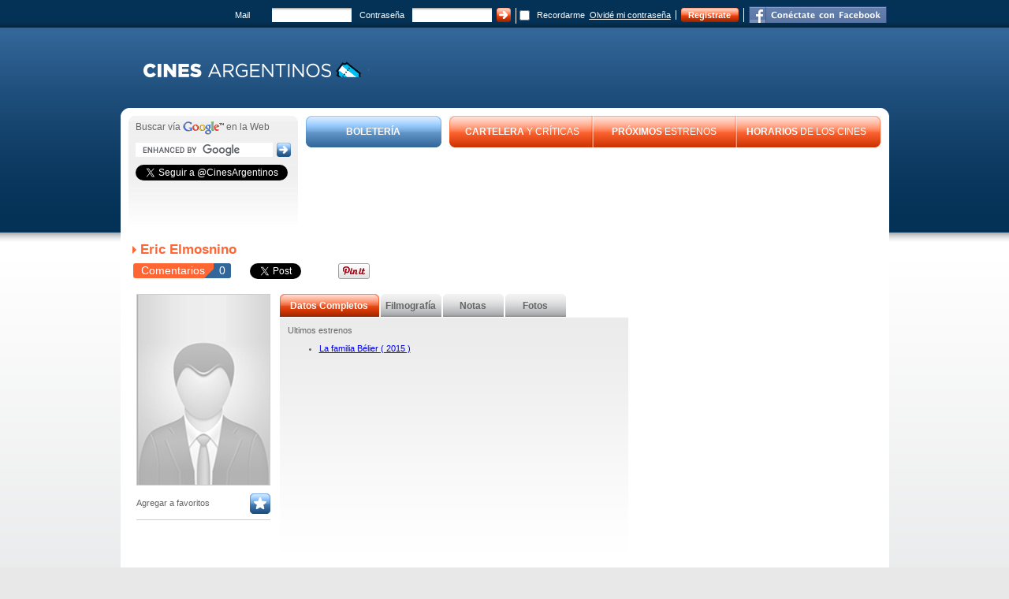

--- FILE ---
content_type: text/html; charset=UTF-8
request_url: https://www.cinesargentinos.com.ar/persona/32354-eric-elmosnino
body_size: 8136
content:
<!DOCTYPE html PUBLIC "-//W3C//DTD XHTML 1.0 Strict//EN"
"https://www.w3.org/TR/xhtml1/DTD/xhtml1-strict.dtd">
<html xmlns="https://www.w3.org/1999/xhtml" xml:lang="en" lang="en">
<head>
	<title>Eric Elmosnino | Cines Argentinos</title>

	<meta http-equiv="content-type" content="text/html; charset=UTF-8" />
			<meta name="Keywords" content="cines, cine, persona,Eric,Elmosnino"/>
			<meta name="description" content="Peliculas, noticias y artículos en cinesargentinos.com de Eric Elmosnino"/>
				<meta property="og:title" content="Eric Elmosnino"/>
			<meta property="og:type" content="actor"/>
			<meta property="og:image" content="https://www.cinesargentinos.com.ar/static/images/avatar_big.jpg"/>
	
		<meta property="og:site_name" content="CinesArgentinos.com" />

			<link rel="stylesheet" type="text/css" href="/static/css/main.css?t=1398265966"/>
			<link rel="stylesheet" type="text/css" href="/static/css/persona.css?t=1393431936"/>
			<link rel="stylesheet" type="text/css" href="/static/css/complejo.css?t=1387542586"/>
			<link rel="stylesheet" type="text/css" href="/static/css/lightbox.css?t=1372338180"/>
			<link rel="stylesheet" type="text/css" href="/static/css/videobox.css?t=1372338180"/>
		<link rel="icon" href="/static/images/favicon.ico" type="image/x-icon"/>
	<link rel="shortcut icon" href="/static/images/favicon.ico"/>

	
	<!--[if IE]><script type="text/javascript" src="/static/js/ie.polyfill.min.js"></script><![endif]-->

		<script type="text/javascript" src="/framework/yui/yahoo-dom-event/yahoo-dom-event.js?t="></script>
		<script type="text/javascript" src="/framework/yui/connection/connection-min.js?t="></script>
		<script type="text/javascript" src="/framework/yui/history/history-min.js?t="></script>
		<script type="text/javascript" src="/static/js/busqueda.js?t=1250195990"></script>
		<script type="text/javascript" src="/static/js/cines.js?t=1543667706"></script>
		<script type="text/javascript" src="/static/js/function.js?t=1405478158"></script>
		<script type="text/javascript" src="/static/js/prototype.js?t=1326116918"></script>
		<script type="text/javascript" src="/framework/yui/utilities/utilities.js?t="></script>
		<script type="text/javascript" src="/static/js/tabmanager.js?t=1371145304"></script>
		<script type="text/javascript" src="/static/js/evalscripts.js?t=1248269982"></script>
		<script type="text/javascript" src="/static/js/scriptaculous.js?load=effects,builder&t=1326116918"></script>
		<script type="text/javascript" src="/static/js/lightbox.js?t=1326116918"></script>
		<script type="text/javascript" src="/static/js/videobox.js?t=1249924922"></script>
		<script type="text/javascript" src="/static/js/comentariogenericoenviar.php?idEntidad=32354&idTipoEntidad=persona&idTipoEntidadDB=PERS&t=1560963275"></script>
	
	<script src="https://www.google-analytics.com/urchin.js" type="text/javascript">
	</script> 
	<script type="text/javascript">
		_uacct = "UA-92351-1";
		urchinTracker();
	</script>
	<script async src="//pagead2.googlesyndication.com/pagead/js/adsbygoogle.js"></script>
	<script>
		 (adsbygoogle = window.adsbygoogle || []).push({
			  google_ad_client: "ca-pub-1460450054514493",
			  enable_page_level_ads: true
		 });
	</script>
</head>
<body class="yui-skin-sam">
<div class="spanned_container">

<div class="body">

	<div class="containerAll">
		<div class="header">


			<div class="panelLogin">
				<form name="loginMasterPage" id="loginMasterPage" method="POST"><input type="hidden" id="_formstate_loginMasterPage" name="_formstate_loginMasterPage" value=""/><input type="hidden" id="_form" name="_form" value="loginMasterPage"/>

	<div class="loginUser">
		Mail
	</div>
	<div class="loginUserInput">
		<input type="text" id="TxtUserName" name="TxtUserName" value="" class="inputDegradeGris" maxlength="200"/>	</div>
	<div class="loginPass">
		Contrase&ntilde;a
	</div>
	<div class="loginPassInput">
		<input type="password" id="TxtPassword" name="TxtPassword" class="inputDegradeGris"/>	</div>
	<div class="loginNextButton border-right">
		<input type="submit" id="BtnLogin" name="BtnLogin" value="" class="loginNextButton"/>	</div>
	<div class="loginPassInput">
		<input type="checkbox" id="ChkRecordarme" name="ChkRecordarme" value="on"/>
	</div>
	<div class="loginPass">
		Recordarme
	</div>
	<div class="loginForgotPass border-right">
		<a href="/olvidocontrasena/" class="linkForgotPass">Olvid&eacute; mi contrase&ntilde;a</a>
	</div>
	<div class="btnNaranja loginRegisterButton border-right">
		<div class="btnNaranjaLeft">&nbsp;</div>
		<div class="btnNaranjaMiddle txtRegister"><a href="/registro/" >Registrate</a></div>
		<div class="btnNaranjaRight">&nbsp;</div>
	</div>
			<div class="loginNextButtonFacebook">
		    <div id="fb-root"></div>

<a href="https://www.facebook.com/v2.2/dialog/oauth?client_id=129802461288&amp;state=19ca6119a651049d5bfc037bbc8e533b&amp;response_type=code&amp;sdk=php-sdk-5.6.3&amp;redirect_uri=https%3A%2F%2Fwww.cinesargentinos.com.ar%2Fstatic%2Ffbtest.php&amp;scope=email"  class="fb_button fb_button_medium"><span class="fb_button_text"></span></a>	



		</div>
	
</form>
			</div>



			<div class="panelLogo">
								<div class="logo"><a href="https://www.cinesargentinos.com.ar" ><img src="/static/archivos/63776" width="330px" height="60px" alt="Cines Argentinos" title="Cines Argentinos"></a></div>
															</div>
		</div>
		<div class="contenedorMain">
			<div class="cajaRedondaTop">
				<div class="cajaRedondaTopLeft"></div>
				<div class="cajaRedondaTopMiddle"></div>
				<div class="cajaRedondaTopRight"></div>
			</div>
			<div class="cajaRedondaMiddle">
				<div class="mainHeader">
					<div class="mainHeaderBuscador">
						<div class="buscadorTop">
							<div class="buscadorTopLeft"></div>
							<div class="buscadorTopMiddle"></div>
							<div class="buscadorTopRight"></div>
						</div>
						<div class="buscadorMiddle">
							 <div id="buscadorGoogle">

	<!-- Buscar en google-->
	<div style="margin-bottom: 10px;">
		<span class="LblBuscarEn">Buscar v&iacute;a</span> <img src="/static/images/googleLogo.png" alt="google" title="google"/> en la Web
	</div>
	<div style="margin-bottom: 10px;">
		<form action="/busqueda/google/" id="cse-search-box">
							<input type="hidden" name="cx" value="partner-pub-1460450054514493:7246641947" />
							<input type="hidden" name="cof" value="FORID:10" />
							<input type="hidden" name="ie" value="UTF-8" />
						<div style="float:left;">
				<input type="text" name="q" id="textBuscadorGoogle" class="textBuscadorGoogle" style="padding:0;border:0"/>
			</div>
			<div style="float:left;margin-left:5px;"><input type="submit" name="sa" value="" class="btnNext" /></div>
			<div style="clear:both;"></div>
		</form>
	</div>

		<div id="buscadorTwitterFollowButton"> <!-- Twitter -->
		<a href="https://www.twitter.com/CinesArgentinos" class="twitter-follow-button" data-show-count="false" data-lang="es">
			Segui @CinesArgentinos		</a>
	</div>
	
		<div id="buscadorFacebookLikeButton">
		<div class="fb-like" data-href="https://www.facebook.com/cinesargentinos" data-width="200" data-layout="button_count" data-action="like" data-show-faces="false" data-share="false"></div>
	</div>
	
	
<script type="text/javascript">Cines.LoadScript(['//www.google.com.ar/coop/cse/brand?form=cse-search-box&amp;lang=es',{src:'https://connect.facebook.net/en_US/sdk.js',id:'facebook-jssdk'},{src:'//platform.twitter.com/widgets.js',id:'twitter-wjs'}]);</script>
<script type="text/javascript">(function(d, s, id) {
  var js, fjs = d.getElementsByTagName(s)[0];
  if (d.getElementById(id)) return;
  js = d.createElement(s); js.id = id;
  js.src = 'https://connect.facebook.net/es_ES/sdk.js#xfbml=1&version=v3.1&appId=1600212963350929&autoLogAppEvents=1';
  fjs.parentNode.insertBefore(js, fjs);
}(document, 'script', 'facebook-jssdk'));</script>


</div>
						</div>
					</div>
					<div class="mainHeaderBotonera">
						<div class="parteAzul">
							<a href="/boleteria/">
								<div class="btnAzulLeft">&nbsp;</div>
								<div class="btnAzulMiddle"><strong>BOLETER&Iacute;A</strong></div>
								<div class="btnAzulRight">&nbsp;</div>
							</a>
						</div>
						<div class="parteNaranja">
							<a href="/cartelera/">
								<div class="btnNaranjaLeft">&nbsp;</div>
								<div class="btnNaranjaCartelera"><strong>CARTELERA</strong> Y CR&Iacute;TICAS</div>
							</a>
							<div class="btnNaranjaSeparador">&nbsp;</div>
							<a href="/proximos/">
								<div class="btnNaranjaEstrenos"><strong>PR&Oacute;XIMOS</strong> ESTRENOS</div>
							</a>
							<div class="btnNaranjaSeparador">&nbsp;</div>
							<a href="/horarios/">
								<div class="btnNaranjaHorarios"><strong>HORARIOS</strong> DE LOS CINES</div>
								<div class="btnNaranjaRight">&nbsp;</div>
							</a>
						</div>
					</div>
										<div class="mainHeaderBanner">
						<script async src="//pagead2.googlesyndication.com/pagead/js/adsbygoogle.js"></script>
<!-- 728 90 caro 2019 -->
<ins class="adsbygoogle"
     style="display:inline-block;width:728px;height:90px"
     data-ad-client="ca-pub-1460450054514493"
     data-ad-slot="4972701214"></ins>
<script>
(adsbygoogle = window.adsbygoogle || []).push({});
</script>					</div>
									</div>
				<div class="mainContent">
					<div class="wrapperRMCols">
	<h1 class="tituloPaginaSecundaria" itemscope itemtype="https://schema.org/Person">
		<span itemprop="name">
			<span class="arrow-to-right"></span>
			Eric Elmosnino		</span>
	</h1>
	<div class="contenedorPaginaSecundaria">

		<!-- SHARE TOOLBAR -->
		<div id="socialTopToolbar"><!-- SHARE TOOLBAR -->
<ul class="socialTopToolbar">

		<li><!-- Commentarios -->
		<a class="socialToolbar-comentarios" href="#criticasPublico">
			<span>Comentarios</span>
			<span class="socialToolbar-comentariosCantidad">
				<span class="arrow-to-bottom-left"></span>
				0			</span>
		</a>
	</li>
	
	
	<li><!-- Facebook -->
		<div class="fb-like" data-href="https://www.cinesargentinos.com.ar/persona/32354-eric-elmosnino" data-width="100" data-layout="button_count" data-action="like" data-show-faces="false" data-share="false"></div>
	</li>

	<li style="width:100px"><!-- Twitter -->
		<a href="https://twitter.com/share" style="width:115px;" class="twitter-share-button"
			data-text="Elmosnino, Eric"
			data-url="https://www.cinesargentinos.com.ar/persona/32354-eric-elmosnino"
							data-via="CinesArgentinos"
						data-lang="es">Twittear</a>
	</li>

	<!-- <li> Google + 
		<div class="g-plusone" data-size="medium" data-href="https://www.cinesargentinos.com.ar/persona/32354-eric-elmosnino" data-annotation="none"></div>
	</li>-->

		<li><!-- Pinterest -->
		<a href="//www.pinterest.com/pin/create/button/?url=https%3A%2F%2Fwww.cinesargentinos.com.ar%2Fpersona%2F32354-eric-elmosnino&media=https%3A%2F%2Fwww.cinesargentinos.com.ar%2Fstatic%2Fimages%2Favatar_big.jpg&description=" data-pin-do="buttonPin" data-pin-config="none"><img src="//assets.pinterest.com/images/pidgets/pinit_fg_en_rect_gray_20.png" /></a>
	</li>
	
	<!--<li> Print AddThis 
		<a class="addthis_button_print" style="border-right:1px solid gray;padding-right:5px;padding-left:5px;float:left;">
			<img width="16px" src="https://www.cinesargentinos.com.ar/static/images/print.png" border="0" />
		</a>
	</li>-->
	<li><!-- AddThis -->
		<a href="https://www.addthis.com/bookmark.php?v=250&pub=xa-4a9be96921a36e7a" class="addthis_button_expanded" style="line-height:26px; height:26px;color:#336699;"></a>
	</li>

<!-- Load Scripts -->
<script type="text/javascript">
  window.___gcfg = {lang: 'es'};

  Cines.LoadScript([
  	'//apis.google.com/js/platform.js',
  	'//widgets.itaringa.net/share.js',
  	{src:'//platform.twitter.com/widgets.js',id:'twitter-wjs'},
  //	{src:'https://connect.facebook.net/en_US/sdk.js',id:'facebook-jssdk'},
  	'//s7.addthis.com/js/250/addthis_widget.js'  ]);
</script>
<!-- Nuevo sdk Facebook -->
<div id="fb-root"></div>
<script type="text/javascript">(function(d, s, id) {
  var js, fjs = d.getElementsByTagName(s)[0];
  if (d.getElementById(id)) return;
  js = d.createElement(s); js.id = id;
  js.src = 'https://connect.facebook.net/es_ES/sdk.js#xfbml=1&version=v3.1&appId=1600212963350929&autoLogAppEvents=1';
  fjs.parentNode.insertBefore(js, fjs);
}(document, 'script', 'facebook-jssdk'));</script>
</ul>
<!-- /SHARE TOOLBAR -->
</div>

		<div class="detallePelicula">
			<div class="detallePeliculaLeft">
				<div class="posterPelicula">
					<img src="https://www.cinesargentinos.com.ar/static/images/avatar_big.jpg"
						alt="Elmosnino, Eric"
						title="Elmosnino, Eric"
						border="0" itemprop="image" />
				</div>

				
				<div class="opcionPelicula">
					<div class="textoOpcion">Agregar a favoritos</div>
					<div class="imagenOpcion">
						<a href="javascript:void(0)" class="BtnAddFavorito" onclick="BtnAddFavorito(this);">
							<img src="/static/images/buttonstar.png" border="0" />
						</a>
						<a href="javascript:void(0)" class="BtnRemoveFavorito" onclick="BtnRemoveFavorito(this);" style="display:none;">
							<img src="/static/images/buttonstarYellow.png" border="0" />
						</a>
					</div>
				</div>

			</div>

<script type="text/javascript">
	var idPelicula = "32354";
	var solapa = 'peliculaTabDatosCompletos';
	var tabManager;

	YAHOO.util.Event.onDOMReady(
		function()
		{
			//Tabs
			tabManager = new TabManager('Active','Inactive');

			tabManager.addTab('peliculaTabDatosCompletos',
					function()
					{
						function ok(obj)
						{
							$('textoDetalle').innerHTML = obj.responseText;
							var evalScripts = new EvalScripts();
							evalScripts.eval(obj.responseText);
						}
						var sUrl = '/persona/' + idPelicula + '/datoscompletos';
						var callback = 	{ cache: false, success: ok, failure: null }
						YAHOO.util.Connect.asyncRequest('POST', sUrl, callback, null);
					}
			);


			tabManager.addTab('peliculaTabFilmografia',
					function()
					{
						function ok(obj) { $('textoDetalle').innerHTML = obj.responseText; }
						var sUrl = '/persona/' + idPelicula + '/filmografia';
						var callback = 	{ cache: false, success: ok, failure: null }
						YAHOO.util.Connect.asyncRequest('POST', sUrl, callback, null);
					}
			);

			tabManager.addTab('peliculaTabNotas',
					function()
					{
						if (tabManager.getActualTab() == 'peliculaTabNotas') return;
						function ok(obj)
						{
							$('textoDetalle').innerHTML = obj.responseText;

							var evalScripts = new EvalScripts();
							evalScripts.eval(obj.responseText);
						}
						var sUrl = '/persona/' + idPelicula + '/notas';
						var callback = 	{ cache: false, success: ok, failure: null }
						YAHOO.util.Connect.asyncRequest('POST', sUrl, callback, null);
					}
			);

			tabManager.addTab('peliculaTabFotos',
					function()
					{
						if (tabManager.getActualTab() == 'peliculaTabVideos') return;
						function ok(obj)
						{
							$('textoDetalle').innerHTML = obj.responseText;

							var evalScripts = new EvalScripts();
							evalScripts.eval(obj.responseText);
						}
						var sUrl = '/persona/' + idPelicula + '/fotos';
						var callback = 	{ cache: false, success: ok, failure: null }
						YAHOO.util.Connect.asyncRequest('POST', sUrl, callback, null);
					}
			);

			YAHOO.util.Event.addListener  ( 'linkDatosCompletos', 'click' , function() { tabManager.goToTab('peliculaTabDatosCompletos', false); });
			tabManager.goToTab(solapa, false);

			new Lightbox();

		}
	);

	(function(){
		// Agregar a favoritos
		window.BtnAddFavorito = function(input){
			var callback = function () {
					input.style.display = 'none';
					// Cambiar texto
					input.parentNode.parentNode
						.getElementsByClassName('textoOpcion')[0]
						.innerHTML = 'Eliminar de favoritos';
					// Cambiar color estrella
					input.parentNode
						.getElementsByClassName('BtnRemoveFavorito')[0]
						.style.display = 'block';
				};
			Cines.ajax.PersonaSetFavorito( idPelicula, callback );
		};

		//Eliminar de favoritos
		window.BtnRemoveFavorito = function(input){

			var callback = function () {
					input.style.display = 'none';
					// Cambiar texto
					input.parentNode.parentNode
						.getElementsByClassName('textoOpcion')[0]
						.innerHTML = 'Agregar a favoritos';
					// Cambiar color estrella
					input.parentNode
						.getElementsByClassName('BtnAddFavorito')[0]
						.style.display = 'block';
				};

			Cines.ajax.PersonaUnsetFavorito( idPelicula, callback );
		};
	})();
</script>
			<div class="detallePeliculaRight">
				<div class="tabsDetalle">
					<ul class="navBar">
						<li id="peliculaTabDatosCompletos" class="Active tabLargeActive">
							<a href="/persona/32354/datoscompletos/">Datos Completos</a>
						</li>
						<li id="peliculaTabFilmografia" class="Inactive tabInactive">
							<a href="/persona/32354/filmografia/">Filmografía</a>
						</li>
						<li id="peliculaTabNotas" class="Inactive tabInactive">
							<a href="/persona/32354/notas/">Notas</a>
						</li>
						<li id="peliculaTabFotos" class="Inactive tabInactive">
							<a href="/persona/32354/fotos/">Fotos</a>
						</li>
					</ul>
				</div>
				<div id="textoDetalle" class="textoDetalle">
									</div>
			</div>
		</div>
		<div class="criticasPublico" id="criticasPublico" >
											<div class="cabeceraCritica">
								 	<a name="anclaCriticasPublico"></a>
								 	<div class="tituloCritica"><a href="/personas/32354-elmosnino/comentariosall/1/">Comentarios del Público</a></div>

																		<div id="buttonEnviarCriticaPublico">
										<a href="#anclaEnviarCriticaPublico">
											Enviá tu comentario
											<img src="/static/images/nextBlueSmall.png" alt="Enviá tu critica de las peliculas que están en cartelera" title="Enviá tu critica de las peliculas que están en cartelera"/>
										</a>
									</div>
																	</div>

																<div class="notaCritica">No hay comentarios del público registrados</div>
								
									  	<div class="enviarCriticaPublico">
	<div id="countEnviarCriticaPublico" class="main" style="display:none">
			</div>
</div>
<div class="enviarCriticaPublico">
	<div id="mainEnviarCriticaPublico" class="main">
        <ul class="avisoCritica">
			<li>No redactes todo en mayúsculas...</li>
			<li>No se publican links, agresiones y comentarios que no tengan nada que ver con el tema. Si es una consulta usá este <a href="/contacto/">formulario</a>.</li>
			<li>El comentario puede contener, como máximo, 700 caracteres</li>
		</ul>

    
		<div class="fieldComentario">
			<div class="titulo">Comentario</div><br/>
            	<div class ="boxFotoNombre">
            	                </div>
			<div class="control"><script src="/framework/yui/yahoo-dom-event/yahoo-dom-event.js" type="text/javascript"></script><script src="/framework/htmltextarea.js" type="text/javascript"></script><textarea id="TxtComentario" name="TxtComentario"></textarea><script type="text/javascript">HTMLTextArea.EnforceMaxLengthOn('TxtComentario', 700);</script>
</div>
			<div class="sideControl">
				<div id="characterCounter">0</div>
				<div id="enviarCriticaButton">
					<img id="enviarCritica" onclick="Cines.comentarios.submit();" src="/static/images/enviar.png" alt="Enviar" title="Enviar" />
					<span id="enviandoCritica" style="display:none">Enviando....</span>
				</div>
			</div>
		</div>
		<div class="fieldError" id="comentarioError"></div>
	</div>
</div>
		<div class="enviarCriticaPublico">
		<div id="mainEnviarCriticaPublico" class="main">
			<div class="formReLogin">
				<p>
					Para enviar un comentario es necesario que seas Usuario registrado. <br />
					Es muy fácil y rápido. Si ya estás registrado, solo ingresá tu login, y si no lo hiciste entrá <a href="/registro/">acá</a>.
				</p>
				<form name="formLogin" id="formLogin" method="POST"><input type="hidden" id="_formstate_formLogin" name="_formstate_formLogin" value=""/><input type="hidden" id="_form" name="_form" value="formLogin"/>

			<div class="field">
				<div class="titulo">Mail</div>
				<div class="control">
					<input type="text" id="TxtUserName" name="TxtUserName" value="" maxlength="200"/>				</div>
			</div>

			<div class="field">
				<div class="titulo">Contrase&ntilde;a</div>
				<div class="control">
					<input type="password" id="TxtPassword" name="TxtPassword"/>				</div>
			</div>

			<div class="fieldIngresar">
				<div class="btnIngresar">
					<div class="btnIngresarLeft">&nbsp;</div>
					<input type="submit" id="BtnLogin" name="BtnLogin" value="Ingresar" class="btnIngresarMiddle"/>					<div class="btnIngresarRight">&nbsp;</div>
				</div>
			</div>


</form>
<script type="text/javascript">Cines.SetLoginForm('formLogin')</script>
			</div>
		</div>
	</div>
			</div>
	</div>
</div>
					<div class="columnaDerecha">


	<div class="bannerCDER"><script async src="https://pagead2.googlesyndication.com/pagead/js/adsbygoogle.js?client=ca-pub-1460450054514493"
     crossorigin="anonymous"></script>
<ins class="adsbygoogle"
     style="display:inline-block;width:300px;height:600px"
     data-ad-client="ca-pub-1460450054514493"
     data-ad-slot="9113936051"></ins>
<script>
     (adsbygoogle = window.adsbygoogle || []).push({});
</script></div>
	<div class="bannerCDER"><script async src="//pagead2.googlesyndication.com/pagead/js/adsbygoogle.js"></script>
<!-- 300x250, creado 26/06/08 -->
<ins class="adsbygoogle"
     style="display:inline-block;width:300px;height:250px"
     data-ad-client="ca-pub-1460450054514493"
     data-ad-slot="6498027167"></ins>
<script>
(adsbygoogle = window.adsbygoogle || []).push({});
</script></div>
	<div class="bannerCDER"> <script async src="//pagead2.googlesyndication.com/pagead/js/adsbygoogle.js"></script>
<!-- CA 300 600 -->
<ins class="adsbygoogle"
     style="display:inline-block;width:300px;height:600px"
     data-ad-client="ca-pub-1460450054514493"
     data-ad-slot="4245688126"></ins>
<script>
(adsbygoogle = window.adsbygoogle || []).push({});
</script></div>
	<div class="bannerCDER"><script async src="//pagead2.googlesyndication.com/pagead/js/adsbygoogle.js"></script>
<!-- 300 600 segundo CA -->
<ins class="adsbygoogle"
     style="display:inline-block;width:300px;height:600px"
     data-ad-client="ca-pub-1460450054514493"
     data-ad-slot="6335656953"></ins>
<script>
(adsbygoogle = window.adsbygoogle || []).push({});
</script></div>



<div class="noticias noticiasBoxChico">
	<h2 class="seccion">
		Noticias
	</h2>

	<div class="titulo">
		<h3><a href="/noticia/7097-vuelve-capitan-america-en-el-primer-trailer-de-avengers-doomsday/">Vuelve Capitán América en el primer trailer de Avengers Doomsday</a></h3>
	</div>

	<div class="noticiasBoxChicoContainer">
		<div class="contenido">
			<div class="imagenSeccion">
									<a class="" href="/noticia/7097-vuelve-capitan-america-en-el-primer-trailer-de-avengers-doomsday/">
						<img
							src="/static/archivos/72688"
							alt="Vuelve Capitán América en el primer trailer de Avengers Doomsday"
							title="Vuelve Capitán América en el primer trailer de Avengers Doomsday"/>
					</a>
							</div>

			<div class="textoSeccion">
				
	Cuando se anunci&oacute; &ldquo;Avengers: Doomsday&rdquo; y antes que se anunciase el cast, circulaban las teor&iacute;as de quienes iban a tener una aparici&oacute;n, entre estos estaba el Capit&aacute;n Am&eacute;rica/Steve Rogers de Chris<a class="linkNaranja" href="/noticia/7097-vuelve-capitan-america-en-el-primer-trailer-de-avengers-doomsday/">&nbsp;[...]</a>			</div>

			<div class="linksSeccion">
				<ul>
									<li>
						<h3>
							<a href="/noticia/7096-ya-llega-avatar-fuego-y-cenizas-de-james-cameron/" class="linkAzul">
								Ya llega Avatar: Fuego y Cenizas de James Cameron							</a>
						</h3>
					</li>
									<li>
						<h3>
							<a href="/noticia/7095-primer-teaser-para-supergirl-del-dcu-de-james-gunn/" class="linkAzul">
								Primer teaser para Supergirl del DCU de James Gunn							</a>
						</h3>
					</li>
									<li>
						<h3>
							<a href="/noticia/7094-vuelven-emma-stone-y-yorgos-lanthimos-con-una-ceo-secuestrada-por-conspiracionistas-alienigenas/" class="linkAzul">
								Vuelven Emma Stone y Yorgos Lanthimos con una CEO secuestrada por conspiracionistas alienígenas							</a>
						</h3>
					</li>
									<li>
						<h3>
							<a href="/noticia/7093-vuelven-freddy-y-los-animatronicos-para-causar-mas-panico/" class="linkAzul">
								Vuelven Freddy y los animatrónicos para causar más pánico 							</a>
						</h3>
					</li>
									<li>
						<h3>
							<a href="/noticia/7092-zootopia-2-rompe-la-taquilla-y-asegura-su-futuro/" class="linkAzul">
								Zootopia 2 rompe la taquilla y asegura su futuro							</a>
						</h3>
					</li>
								</ul>
			</div>
		</div>
		<div class="footerSeccion">
			<a href="/noticias/" class="linkTexto">Más Noticias</a><a href="/noticias/" class="linkImagen">
				<img src="/static/images/nextBlueSmall.png" alt="next" title="next"/>
			</a>
		</div>
	</div>
</div>

</div>					<div style="clear:both;"></div>
				</div>
				<div class="mainBottom">
					<div class="mainBottomBanners">
											<div class="banner FTDB"><script async src="https://pagead2.googlesyndication.com/pagead/js/adsbygoogle.js?client=ca-pub-1460450054514493"
     crossorigin="anonymous"></script>
<ins class="adsbygoogle"
     style="display:inline-block;width:350px;height:90px"
     data-ad-client="ca-pub-1460450054514493"
     data-ad-slot="6630897463"></ins>
<script>
     (adsbygoogle = window.adsbygoogle || []).push({});
</script></div>
											<div style="clear:both;"></div>
					</div>
					<div class="mainBottomFooter">
						<div class="column">
							<span class="title">Sobre Cines Argentinos</span>
							<ul>
								<li>
									<a href="/articulo/8-sir-chandler/">¿Qui&eacute;n Soy?</a>
								</li>
								<li>
									<a href="/articulo/9-publicidad/">Publicidad</a>
								</li>
																<li>
									<a href="https://www.facebook.com/cinesargentinos" target="_Blank">En Facebook</a>
								</li>
																								<li>
									<a href="https://www.twitter.com/CinesArgentinos"  target="_Blank">En Twitter</a>
								</li>
															</ul>
						</div>

						<div class="column">
							<span class="title">Pel&iacute;culas</span>
							<ul>
								<li>
									<a href="/cartelera/">Cartelera y Cr&iacute;tica</a>
								</li>
								<li>
									<a href="/proximos/">Pr&oacute;ximos Estrenos</a>
								</li>
								<li>
									<a href="/horarios/">Horarios de los Cines</a>
								</li>
								<li>
									<a href="/boleteria/">Boleter&iacute;a</a>
								</li>
							</ul>
						</div>

						<div class="column">
							<span class="title">Actualidad</span>
							<ul>
								<li>
									<a href="/noticias/">Noticias</a>
								</li>
								<li>
									<a href="/articulos/">Art&iacute;culos</a>
								</li>
								<li>
									<a href="/concursos/">Concursos</a>
								</li>
								<li>
									<a href="#">Otras Secciones</a>
								</li>
							</ul>
						</div>

						<div class="column lastColumn">
							<span class="title">Contacto</span>
							<ul>
								<li>
									<a href="/contacto/#ContactoMain">Consultas</a>
								</li>
								<li>
									<a href="/contacto/#FAQMain">P&aacute;gina de FAQ</a>
								</li>
								<li>
									<a href="/registro/">Registrate</a>
								</li>
							</ul>
						</div>
					</div>
					<div class="logoDigbang">
						<a href="https://www.digbang.com">
							<img alt="Developed by digbang" src="/static/images/logodigbang.gif"/>
						</a>
					</div>
				</div>
			</div>
			<div class="cajaRedondaBottom">
				<div class="cajaRedondaBottomLeft"></div>
				<div class="cajaRedondaBottomMiddle"></div>
				<div class="cajaRedondaBottomRight"></div>
			</div>
		</div>

	</div>
</div>
</div>

<!--Login Modal-->
<script src="/framework/yui/container/container-min.js" type="text/javascript"></script><link rel="stylesheet" type="text/css" href="/framework/yui/assets/skins/sam/container.css"/><div>

	<div id="panel1">
		<div class="hd">Login</div>
		<div class="bd">
			<table style="margin:auto;">
				<tr>
					<td colspan="2" id="errorContainer" style="color:red;font-weight:bold;text-align:center;"></td>
				</tr>
				<tr>
					<td>Mail:</td>
					<td><input type="text" name="txtModalUsuario" id="txtModalUsuario" /></td>
				</tr>
				<tr>
					<td>Contraseña:</td>
					<td><input type="password" name="txtModalClave" id="txtModalClave" /></td>
				</tr>
				<tr>
					<td>Recordarme:</td>
					<td>
						<input type="checkbox" name="chkModalRecordarme" id="chkModalRecordarme" />
						<input type="button" id="btnModalLogin" name="btnModalLogin" value="" class="loginNextButton" style="float:right" />
					</td>
				</tr>
				<tr>
					<td colspan="2" style="text-align:right;padding-top:10px;">
						<div class="btnNaranja loginRegisterButton border-right">
							<div class="btnNaranjaLeft">&nbsp;</div>
							<div class="btnNaranjaMiddle txtRegister"><a href="/registro/">Registrate</a></div>
							<div class="btnNaranjaRight">&nbsp;</div>
						</div>
					</td>
				</tr>
				<tr>
					<td colspan="2" style="text-align:right;padding-top:10px;">
						<div id="fb-root"></div>

<a href="https://www.facebook.com/v2.2/dialog/oauth?client_id=129802461288&amp;state=19ca6119a651049d5bfc037bbc8e533b&amp;response_type=code&amp;sdk=php-sdk-5.6.3&amp;redirect_uri=https%3A%2F%2Fwww.cinesargentinos.com.ar%2Fstatic%2Ffbtest.php&amp;scope=email"  class="fb_button fb_button_medium"><span class="fb_button_text"></span></a>	



					</td>
				</tr>
			</table>
		</div>
		<div class="ft" style="border-top:0;"></div>
	</div>

	<script type="text/javascript">
(function(){

		var callbackOnSuccess = null;
		var extraData = null;

		YAHOO.namespace("loginModal.container");

		// Instantiate a Panel from markup
		YAHOO.loginModal.container.panel1 = new YAHOO.widget.Panel("panel1", {
			width :					"320px",
			visible :				false,
			modal :					true,
			fixedcenter :			true
		});
		YAHOO.loginModal.container.panel1.render();

		YAHOO.util.Event.addListener("btnModalLogin", "click", function(){

			if ($('txtModalUsuario').value == '' || $('txtModalClave').value == '')
			{
				setError('Ingrese los datos');
			}
			else
			{
				setError('');

				var postData = 'user='+$('txtModalUsuario').value+'&pass='+$('txtModalClave').value+'&remember='+$('chkModalRecordarme').value+'$idsitio='+1;

				var callback = 	{ cache: false, success: function(ret)
				{
					var obj = eval('(' + ret.responseText + ')');

					if (obj.success)
					{
						YAHOO.loginModal.container.panel1.hide();
						callbackOnSuccess(extraData);
					}
					else
					{
						setError(obj.msg);
					}
				}};

				YAHOO.util.Connect.asyncRequest('POST', '/ajaxactions/LoginAsync/', callback, postData);
			}

		});

		function setError(str) {
			$('errorContainer').innerHTML = str;
		}




		///
		/// External API
		///
		window.openLogin = function(_callbackOnSuccess, _extraData) {

			callbackOnSuccess = _callbackOnSuccess;
			extraData = _extraData;
			YAHOO.loginModal.container.panel1.show();

		};

})();
	</script>

</div>
<div id="fb-root"></div>
<script defer src="https://static.cloudflareinsights.com/beacon.min.js/vcd15cbe7772f49c399c6a5babf22c1241717689176015" integrity="sha512-ZpsOmlRQV6y907TI0dKBHq9Md29nnaEIPlkf84rnaERnq6zvWvPUqr2ft8M1aS28oN72PdrCzSjY4U6VaAw1EQ==" data-cf-beacon='{"version":"2024.11.0","token":"44f6764d70f44a35b5ac22a067107965","r":1,"server_timing":{"name":{"cfCacheStatus":true,"cfEdge":true,"cfExtPri":true,"cfL4":true,"cfOrigin":true,"cfSpeedBrain":true},"location_startswith":null}}' crossorigin="anonymous"></script>
</body>
</html>


--- FILE ---
content_type: text/html; charset=UTF-8
request_url: https://www.cinesargentinos.com.ar/static/js/comentariogenericoenviar.php?idEntidad=32354&idTipoEntidad=persona&idTipoEntidadDB=PERS&t=1560963275
body_size: 980
content:
/**
 * Extiende el objeto Cines para enviar comentarios
 */
; (function ( Cines, Y, w) {


	/** @todo Por amor a dios SACAR ESTA MUGRE? */
	var idEntidad = "32354" || undefined,
		idTipoEntidad = "persona" || undefined,
		idTipoEntidadDB = "PERS" || undefined;
		origen = "WEB";

	if ( !idEntidad || !idTipoEntidadDB || !idTipoEntidad )
		return;

	if ( !('comentarios' in Cines) )
		Cines.comentarios = {};

	/**
	 *	Carga una nueva pagina de comentarios sobre #criticasPublico
	 *	Si se realiza la llamada agrega .cargandoCriticasPublico a
	 *	#criticasPublico, y la retira solo cuado la carga se completa.
	 *
	 * @param {Number} page
	 * @return {Boolean}
	 * 	true - si se realizo la llamada
	 * 	false - en caso contrario
	 */
	Cines.comentarios.paginar = function ( page ) {
		page = (page > 0)? page : 1;

		/** CONFIG */
		var CargerEn = 'criticasPublico',
			ClaseCargando = 'cargandoCriticasPublico';

		var uri = '/'+ idTipoEntidad +'/' + idEntidad + '/comentarios/' + page + '/',
			elemCriticasPublico = $( CargerEn ),
			callback = function ( res ) {
				elemCriticasPublico.innerHTML = res.responseText;
				window.location.hash = CargerEn;
				Y.util.Dom.removeClass(elemCriticasPublico, ClaseCargando);
			};

		if ( !elemCriticasPublico )
			return false;

		Y.util.Dom.addClass(elemCriticasPublico, ClaseCargando);
		Cines.ajax.get( uri, callback );

		return true;
	};

	/**
	 *
	 */
	Cines.comentarios.submit = function () {

		/** CONFIG */
		var elemCalificacion = $("Calificacion_Hd"),
			elmTextoCritica = $("TxtComentario"),
			comentarioAEnviar = elmTextoCritica ? elmTextoCritica.value.replace(/^(\s+)|(\s+)$/gi, '') : '',
			valid = true;

		if ( elemCalificacion && elemCalificacion.value == 0)
		{
			valid = false;
			if(confirm('¿Está seguro de que desea calificar al complejo con un 0?'))
				valid = true;
		}


		if ( comentarioAEnviar.length == 0)
		{
			valid = false;
			$('comentarioError').innerHTML = 'Antes de enviar, escribe tu comentario.';
		}
		else if ( comentarioAEnviar.length > 700 )
		{
			valid = false;
			$('comentarioError').innerHTML = 'El comentario puede contener hasta 700 caracteres.';
		}
		else
		{
			$('comentarioError').innerHTML = ''
		}


		if ( valid )
		{
			/** CONFIG */
			var elmEnviarCritica = $("countEnviarCriticaPublico"),
				MsjCalificacionEnviada = '<p class="criticaPendiente">Tu comentario queda pendiente de aprobación</p>',
				botonEnviar = $("enviarCritica"),
				mensajeEnviando = $("enviandoCritica"),
				post = {
					IdEntidad: idEntidad,
					IdTipoEntidad: idTipoEntidadDB,
					Origen: origen,
					comentario: comentarioAEnviar
				},
				callback = function () {
					elmEnviarCritica.innerHTML = MsjCalificacionEnviada;
					elmEnviarCritica.style.display = 'block';
					elmEnviarCritica.style.height = '85px';

					botonEnviar.style.display = '';
					mensajeEnviando.style.display = 'none';
					elmTextoCritica.value = '';
				};

			botonEnviar.style.display = 'none';
			mensajeEnviando.style.display = '';

			if ( elemCalificacion )
				post.RateSelected = elemCalificacion.value;

			Cines.ajax.ComentarioGenericoSubmit(post, callback)
		}
	};

})(Cines, YAHOO, window) //*/

function keyPressTxtComentario()
{
	var counterElement = $("characterCounter"),
		count = $("TxtComentario").value.length;
	if(counterElement.innerText)
	{
		counterElement.innerText = count;
	}
	else if(counterElement.textContent)
	{
		counterElement.textContent = count;
	}
}

YAHOO.util.Event.onDOMReady(
	function()
	{

		YAHOO.util.Event.addListener( 'TxtComentario' , 'keypress' ,keyPressTxtComentario);
		YAHOO.util.Event.addListener( 'TxtComentario' , 'blur' , keyPressTxtComentario);

	}
);


--- FILE ---
content_type: text/html; charset=UTF-8
request_url: https://www.cinesargentinos.com.ar/persona/32354/datoscompletos
body_size: -254
content:
    <p>
    
    
        </p>

    
                                                
        Ultimos estrenos
    <div>
        <ul>

                                                <li>
                    <a href="https://www.cinesargentinos.com.ar/pelicula/5777-la-familia-belier/">
                                    La familia Bélier (                                    2015 )
                                        </a>
                    </li>
                            
    </ul>
    </div>
    
    

--- FILE ---
content_type: text/html; charset=utf-8
request_url: https://www.google.com/recaptcha/api2/aframe
body_size: 119
content:
<!DOCTYPE HTML><html><head><meta http-equiv="content-type" content="text/html; charset=UTF-8"></head><body><script nonce="YC8QxWYt_WykxhYgkYGoVA">/** Anti-fraud and anti-abuse applications only. See google.com/recaptcha */ try{var clients={'sodar':'https://pagead2.googlesyndication.com/pagead/sodar?'};window.addEventListener("message",function(a){try{if(a.source===window.parent){var b=JSON.parse(a.data);var c=clients[b['id']];if(c){var d=document.createElement('img');d.src=c+b['params']+'&rc='+(localStorage.getItem("rc::a")?sessionStorage.getItem("rc::b"):"");window.document.body.appendChild(d);sessionStorage.setItem("rc::e",parseInt(sessionStorage.getItem("rc::e")||0)+1);localStorage.setItem("rc::h",'1769711847885');}}}catch(b){}});window.parent.postMessage("_grecaptcha_ready", "*");}catch(b){}</script></body></html>

--- FILE ---
content_type: text/css
request_url: https://www.cinesargentinos.com.ar/static/css/complejo.css?t=1387542586
body_size: 1356
content:
div.ubicacionComplejo{color:#666;font-family:Arial;font-size:11px;line-height:20px;float:left}div.contenedorComplejo div.complejoBanners{padding-top:10px}div.contenedorComplejo div.calificacionComplejo{float:right}div.calificacionComplejo span{color:#666;font-size:11px}div.contenedorComplejo div.complejoLink{padding-bottom:10px;float:right}.ultimosEstrenosComplejo{background-color:#f5f5f5;height:180px;margin:20px 0}.ultimosEstrenosComplejo a:link{text-decoration:none}.posterUltimosEstrenos{border:solid;border-color:#cecece;border-width:1px;height:145px;width:100px;margin-top:18px;margin-bottom:17px;margin-left:15px}.tituloUltimosEstrenos{color:#f63;font-family:Arial;font-size:14px}.ultimosEstrenosLinkCartelera{float:right}.ultimosEstrenosLinkCartelera a{color:#369;text-decoration:none;font-weight:700}#Puntaje_Container{display:inline-block;vertical-align:middle}@media screen and (-webkit-min-device-pixel-ratio:0){#Puntaje_Container{vertical-align:initial}}div.contenedorComplejo div.title{overflow:hidden;background:none repeat scroll 0 0 #F5F5F5;border-bottom:1px solid #D7D7D7;border-top:1px solid #D7D7D7}div.contenedorComplejo h1.subTitulo{background:0 0;border-bottom:0;border-top:0;display:block;float:left}div.shareButton{padding:5px 0 0 2px;color:#666;font-family:Arial;font-size:11px;border-bottom:1px solid #D7D7D7;border-top:1px solid #D7D7D7}div.shareButton ul{float:left;padding:0}div.shareButton ul li.iLiked{width:75px}div.shareButton ul li.iPlusOne{width:62px}div.shareButton ul li{float:left;list-style:none outside none;width:28px}div.shareButton ul li.separator{width:20px}div.contenidoComplejo{color:#666;font-size:12px;float:left;padding:5px 0 0 10px;margin-top:10px;width:622px}div.contenidoComplejo a{color:#F63}#imagenesComplejo{float:right;width:300px;height:205px;margin:0 0 0 5px;border:1px solid #CECECE}div.contenedorPaginaSecundaria div.criticasPublico{width:100%;padding:0 0 10px 5px;float:left}div.criticasPublico div.cabeceraCritica{width:624px;height:20px;padding:20px 0 5px 10px;border-bottom:1px solid #acacac}div.criticasPublico div.tituloCritica{font-family:Arial;font-size:18px;float:left}div.criticasPublico div.tituloCritica a{color:#f63;font-family:Arial;font-size:18px;text-decoration:none}#buttonEnviarCriticaPublico{float:right;margin-top:5px}#buttonEnviarCriticaPublico a{text-decoration:none;color:#369}#buttonEnviarCriticaPublico a img{border:0}div.criticasPublico div.enviarCritica span{float:left;color:#369;font-family:Arial;text-decoration:underline;margin-right:5px}div.criticasPublico div.enviarCritica img{margin-top:4px}div.criticasPublico div.enviarCritica a{float:left;color:#369;font-family:Arial;text-decoration:underline}.criticaPendiente{color:#f63;font-weight:700;text-align:center;margin-top:25px}ul.avisoCritica{margin:0 0 10px;padding:0 0 0 18px;font-size:11px}div.criticaPublico{border-bottom:1px solid #ACACAC;float:left;padding:10px 0 15px;width:100%}div.criticaPublico div.datosCritica{width:180px;float:left;font-size:11px}div.criticaPublico div.datosCritica .row{padding:2px 0 2px 10px}div.criticaPublico div.datosCritica .row .titulo{color:#666;font-size:11px;font-weight:400;padding:0;width:auto;float:none;display:inline}div.criticaPublico div.datosCritica .row .texto{color:#369;font-weight:700;display:inline-block;width:auto}div.criticaPublico div.datosCritica .row .texto a{text-decoration:none;color:#369}div.criticaPublico div.datosCritica .rowAvatar{float:left;width:75px;padding-left:5px}div.criticaPublico div.datosCritica.notReply .rowRank{float:left;padding-left:4px}div.criticaPublico div.datosCritica .rowAvatar .small-avatar{width:64px;height:64px;margin-right:10px}div.criticaPublico div.datosCritica.notReply .rowRank .titulo{float:left;line-height:18px}div.criticaPublico div.bottomCritica .rowRank .texto{width:20px;height:18px}div.criticaPublico div.datosCritica .rowRank img{width:18px;height:18px;background:#0F0}div.criticaPublico div.bottomCritica{clear:both;font-size:11px;border:1px dashed #ccc;border-width:1px 0;padding:2px 0;width:100%}div.criticaPublico div.bottomCritica .row{float:left;line-height:18px;height:18px}div.criticaPublico div.bottomCritica .row.rowRedesSociales{float:right}div.criticaPublico div.bottomCritica .row .texto img.icoSocial{margin-left:6px}div.criticaPublico div.bottomCritica .rowFecha .titulo{width:40px;float:left}div.criticaPublico div.bottomCritica .rowFecha .texto{width:70px}div.criticaPublico div.datosCritica .rowRank .titulo{float:left;line-height:18px}div.criticaPublico div.textoCritica{width:424px;float:left;padding:0 0 0 10px;font-size:11px}div.criticasPublico div.paginacion{float:left;width:100%;height:31px;padding-top:15px;text-align:center;font-family:Arial;font-size:13px;background:#f5f5f5;margin-bottom:12px}div.criticasPublico div.notaCritica{padding-left:10px;padding-top:10px}div.enviarCriticaPublico div.titulo{width:90px;color:#369;font-size:13px;font-weight:700;text-decoration:none;float:left;padding:0}div.enviarCriticaPublico div.control{float:left}div.enviarCriticaPublico div.main div.filtroBusqueda select{width:140px;float:left;margin-top:10px}div.enviarCriticaPublico div.footer{float:left;width:100%}div.enviarCriticaPublico div.footerLeft{float:left;width:8px;height:9px;background:url(/static/images/cajaBusquedaBottomLeft.png) no-repeat}div.enviarCriticaPublico div.footerMiddle{float:left;width:618px;border-bottom:1px solid #DFDFDF;height:8px}div.enviarCriticaPublico div.footerRight{float:left;width:8px;height:9px;background:url(/static/images/cajaBusquedaBottomRight.png) no-repeat}#mainEnviarCriticaPublico .texto{color:#369;font-weight:700;width:auto}#mainEnviarCriticaPublico .small-avatar{height:64px;margin-right:10px;width:64px}#mainEnviarCriticaPublico .boxFotoNombre{float:left;padding-top:10px;width:90px}div.contentEnviarCriticaPublico{margin-bottom:90px}div.enviarCriticaPublico{float:left;width:642px;font-family:Arial;font-size:13px;margin-left:5px}div.enviarCriticaPublico div.main{float:left;width:622px;background:url(/static/images/cajaBusquedaBackground.png) repeat-x;border-top:1px solid #DFDFDF;border-left:1px solid #DFDFDF;border-right:1px solid #DFDFDF;padding-top:10px;padding-left:10px}div.enviarCriticaPublico div.main div.columnLeft{float:left;width:460px}div.enviarCriticaPublico div.main div.columnRight{float:left;width:167px;text-align:center}div.enviarCriticaPublico div.main div.columnRight input{width:88px;height:25px;background:url(/static/images/buscar.png) no-repeat;border:0;margin-top:48px}div.enviarCriticaPublico div.main div.fieldComentario{float:left;width:600px;padding:5px}div.enviarCriticaPublico div.main div.fieldEnviar{float:left;width:600px;text-align:right;padding:5px}div.enviarCriticaPublico div.main div.fieldEnviar img{cursor:pointer}div.fieldComentario div.control textarea{height:60px;margin-top:10px;width:400px}div.fieldComentario div.sideControl{float:left;text-align:center;margin-top:10px;width:85px}div.fieldComentario div.sideControl input{color:red;font-size:11px;text-align:center;width:55px}div.fieldComentario div.sideControl img{margin-top:17px}div.enviarCriticaPublico div.main div.field{float:left;width:250px;padding:5px}div.field div.control select{width:180px}div.field #Calificacion_Container{float:left}div.subtituloComplejo{color:#f63;font-size:16px;font-weight:700;margin-top:20px}div.itemComplejo{margin:5px 0;line-height:17px}div.itemComplejoMapa{margin-top:20px}div.itemComplejo span{color:#369;font-weight:700;margin-right:5px}div.itemComplejo a{color:#369}div.cuerpoComplejo{border-bottom:1px solid #666;padding-bottom:8px}div.videoComplejo{max-width:620px;max-height:380px;margin-top:20px}

--- FILE ---
content_type: text/javascript
request_url: https://www.cinesargentinos.com.ar/framework/htmltextarea.js
body_size: -132
content:
(function()
{
	var Dom = YAHOO.util.Dom;
	var Event = YAHOO.util.Event;
	var dontTrap = {8:1, 35:1, 36:1, 37:1, 38:1, 39:1, 40:1, 46:1};
	HTMLTextArea =
	{
		EnforceMaxLengthOn: function(control, maxLength)
		{
			control = Dom.get(control);
			Event.on(control, 'keypress', function(e)
			{
				if (!(e.keyCode in dontTrap) && control.value.length >= maxLength)
					Event.stopEvent(e);
			});
			var cutText = function() { if (control.value.length > maxLength) control.value = control.value.substring(0, maxLength); };
			Event.on(control, 'blur', cutText);
			Event.on(control, 'paste', function() { setTimeout(cutText, 1);	});
		}
	}
})();